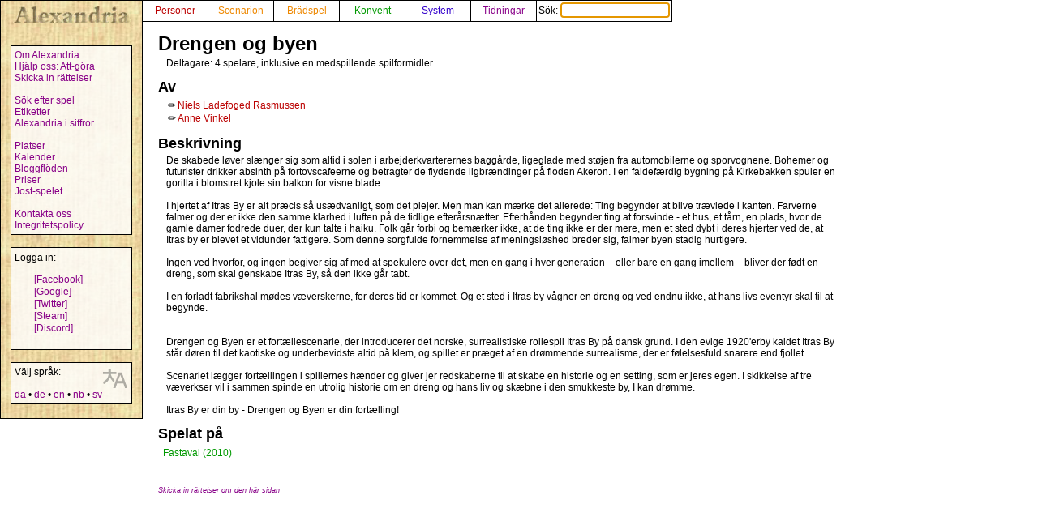

--- FILE ---
content_type: text/html; charset=UTF-8
request_url: https://alexandria.dk/sv/data?scenarie=3507
body_size: 3046
content:
<!DOCTYPE html>
<html lang="sv">
	<head>
		<title>
			Drengen og byen - Alexandria
		</title>
<meta name="viewport" content="width=1024">
		<meta name="robots" content="index, follow" />
		<meta property="og:image" content="https://alexandria.dk/gfx/alexandria_logo_og_crush.png" />
		<meta property="fb:admins" content="745283070">
		<link rel="stylesheet" type="text/css" href="/alexstyle.css" />
		<link rel="stylesheet" type="text/css" href="/uistyle.css" />
		<link rel="alternate" type="application/rss+xml" title="Alexandria" href="https://alexandria.dk/rss.php" />
		<link rel="icon" type="image/png" href="/gfx/favicon_ti.png">
		<link rel="search" type="application/opensearchdescription+xml" title="Alexandria" href="/opensearch.xml" />
		<link rel="stylesheet" href="//code.jquery.com/ui/1.12.1/themes/base/jquery-ui.css">
		<link rel="stylesheet" href="//code.jquery.com/ui/1.11.4/themes/smoothness/jquery-ui.css">
		<link rel="alternate" hreflang="da" href="https://alexandria.dk/da/data?scenarie=3507" />
		<link rel="alternate" hreflang="de" href="https://alexandria.dk/de/data?scenarie=3507" />
		<link rel="alternate" hreflang="en" href="https://alexandria.dk/en/data?scenarie=3507" />
		<link rel="alternate" hreflang="nb" href="https://alexandria.dk/nb/data?scenarie=3507" />
		<script
			  src="https://code.jquery.com/jquery-3.4.1.min.js"
			  integrity="sha256-CSXorXvZcTkaix6Yvo6HppcZGetbYMGWSFlBw8HfCJo="
			  crossorigin="anonymous"></script>
		<script src="//code.jquery.com/ui/1.12.1/jquery-ui.js"></script>
		<script src="/helper.js"></script>
				<script>
		$(function() {
			$( ".newtag" ).autocomplete({
				source: 'ajax.php?type=tag',
				autoFocus: true,
				delay: 10
			});
		});
		</script>
		
		
		
					</head>

	<body>
				<div id="leftmenu">
			<p>
				<a href="./" accesskey="q"><img src="/gfx/texture_logo.gif" alt="Alexandria" title="Alexandria" width="151" height="28" id="alexandrialogo"></a>
			</p>
			<div class="leftmenucontent">
				<a href="about">Om Alexandria</a><br>
				<a href="todo">Hjälp oss: Att-göra</a><br>
				<a href="rettelser">Skicka in rättelser</a><br>
				<br>
				<a href="findspec">Sök efter spel</a><br>
				<a href="tags">Etiketter</a><br>
				<a href="statistik">Alexandria i siffror</a><br>
				<br>
				<a href="locations">Platser</a><br>
				<a href="calendar">Kalender</a><br>
				<a href="feeds">Bloggflöden</a><br>
				<a href="awards">Priser</a><br>
				<a href="jostspil">Jost-spelet</a><br>
				<br>
				<a href="kontakt">Kontakta oss</a><br>
				<a href="privacy">Integritetspolicy</a><br>
			</div>

			<div class="leftmenucontent">
				<span class="menulogin">
				Logga in:
				</span>
				<ul class="remotelogin">
				<li><a href="fblogin" accesskey="l">[Facebook]</a></li>
				<li><a href="../login/google/" accesskey="g">[Google]</a></li>
				<li><a href="../login/twitter/" accesskey="t">[Twitter]</a></li>
				<li><a href="../login/steam/" accesskey="e">[Steam]</a></li>
				<li><a href="../login/discord/" accesskey="d">[Discord]</a></li>
				</ul>
				<br>
				
			</div>



			<div class="leftmenucontent selectlanguage">
			<img src="/gfx/icon_translator.svg" alt="Language icon">
			Välj språk:
			<br><br>
			<a href="/da/data?scenarie=3507" hreflang="da" title="dansk – danska">da</a> • <a href="/de/data?scenarie=3507" hreflang="de" title="Deutsch – tyska">de</a> • <a href="/en/data?scenarie=3507" hreflang="en" title="English – engelska">en</a> • <a href="/nb/data?scenarie=3507" hreflang="nb" title="norsk bokmål – norskt bokmål">nb</a> • <a href="/sv/data?scenarie=3507" hreflang="sv" title="svenska">sv</a>			</div>

		</div>


		<nav>
		<div id="topmenu" itemscope itemtype="http://schema.org/WebSite">
			<meta itemprop="url" content="https://alexandria.dk/" />
			<form action="find" itemprop="potentialAction" itemscope itemtype="http://schema.org/SearchAction">
				
				<meta itemprop="target" content="https://alexandria.dk/find?find={find}"/>
				
				<div class="topmenublock">
					<a href="personer" class="person">Personer</a>
				</div>
				<div class="topmenublock">
					<a href="scenarier" class="game">Scenarion</a>
				</div>
				<div class="topmenublock">
					<a href="boardgames" class="game">Brädspel</a>
				</div>
				<div class="topmenublock">
					<a href="cons" class="con">Konvent</a>
				</div>
				<div class="topmenublock">
					<a href="systemer" class="system">System</a>
				</div>
				<div class="topmenublock">
					<a href="magazines" class="magazines">Tidningar</a>
				</div>
				<div class="topmenublockfind">
					<label for="ffind" accesskey="s">Sök: <input id="ffind" type="search" name="find" value="" size="15" class="find" itemprop="query-input" required autofocus></label>
				</div>
			</form>
		</div>
		</nav>

<div id="resultbox">
</div>

<div class="clear"></div>
<script>
$( function() {
	$( "#tabs" ).tabs();
} );
</script>

<div id="content">

	<h2 class="datatitle">Drengen og byen</h2>



		<ul class="taglist">
				</ul>	
		<p class="indata">
					Deltagare: 4 spelare, inklusive en medspillende spilformidler
					</p>
	




	<h3 class="parttitle">
		Av
	</h3>
		<table class="people indata"><tr><td style="text-align: center"><span class="titicon" title="Författare">✏️</span></td><td><a href="data?person=691" class="person">Niels Ladefoged Rasmussen</a></td></tr>
 <tr><td style="text-align: center"><span class="titicon" title="Författare">✏️</span></td><td><a href="data?person=1365" class="person">Anne Vinkel</a></td></tr>
</table>





<h3 class="parttitle">
	Beskrivning
</h3>
	<p class="indata" lang="da">
		De skabede løver slænger sig som altid i solen i arbejderkvarterernes baggårde, ligeglade med støjen fra automobilerne og sporvognene. Bohemer og futurister drikker absinth på fortovscafeerne og betragter de flydende ligbrændinger på floden Akeron. I en faldefærdig bygning på Kirkebakken spuler en gorilla i blomstret kjole sin balkon for visne blade.<br />
<br />
I hjertet af Itras By er alt præcis så usædvanligt, som det plejer. Men man kan mærke det allerede: Ting begynder at blive trævlede i kanten. Farverne falmer og der er ikke den samme klarhed i luften på de tidlige efterårsnætter. Efterhånden begynder ting at forsvinde - et hus, et tårn, en plads, hvor de gamle damer fodrede duer, der kun talte i haiku. Folk går forbi og bemærker ikke, at de ting ikke er der mere, men et sted dybt i deres hjerter ved de, at Itras by er blevet et vidunder fattigere. Som denne sorgfulde fornemmelse af meningsløshed breder sig, falmer byen stadig hurtigere.<br />
<br />
Ingen ved hvorfor, og ingen begiver sig af med at spekulere over det, men en gang i hver generation – eller bare en gang imellem – bliver der født en dreng, som skal genskabe Itras By, så den ikke går tabt.<br />
<br />
I en forladt fabrikshal mødes væverskerne, for deres tid er kommet. Og et sted i Itras by vågner en dreng og ved endnu ikke, at hans livs eventyr skal til at begynde.<br />
 <br />
<br />
Drengen og Byen er et fortællescenarie, der introducerer det norske, surrealistiske rollespil Itras By på dansk grund. I den evige 1920&#039;erby kaldet Itras By står døren til det kaotiske og underbevidste altid på klem, og spillet er præget af en drømmende surrealisme, der er følelsesfuld snarere end fjollet.<br />
<br />
Scenariet lægger fortællingen i spillernes hænder og giver jer redskaberne til at skabe en historie og en setting, som er jeres egen. I skikkelse af tre væverkser vil i sammen spinde en utrolig historie om en dreng og hans liv og skæbne i den smukkeste by, I kan drømme.<br />
<br />
Itras By er din by - Drengen og Byen er din fortælling!
	</p>

	<h3 class="parttitle">
		Spelat på
	</h3>
	<table>
	<tr><td><span class="preicon" title="Premiere"> </span></td><td><a href="data?con=280" class="con" title="31. mars - 4. april 2010">Fastaval (2010)</a></td></tr>

	</table>







<br><br>
<a href="rettelser?cat=game&amp;data_id=3507"><span class="updatelinktext">Skicka in rättelser om den här sidan</span></a>

</div>
</body>
</html>
